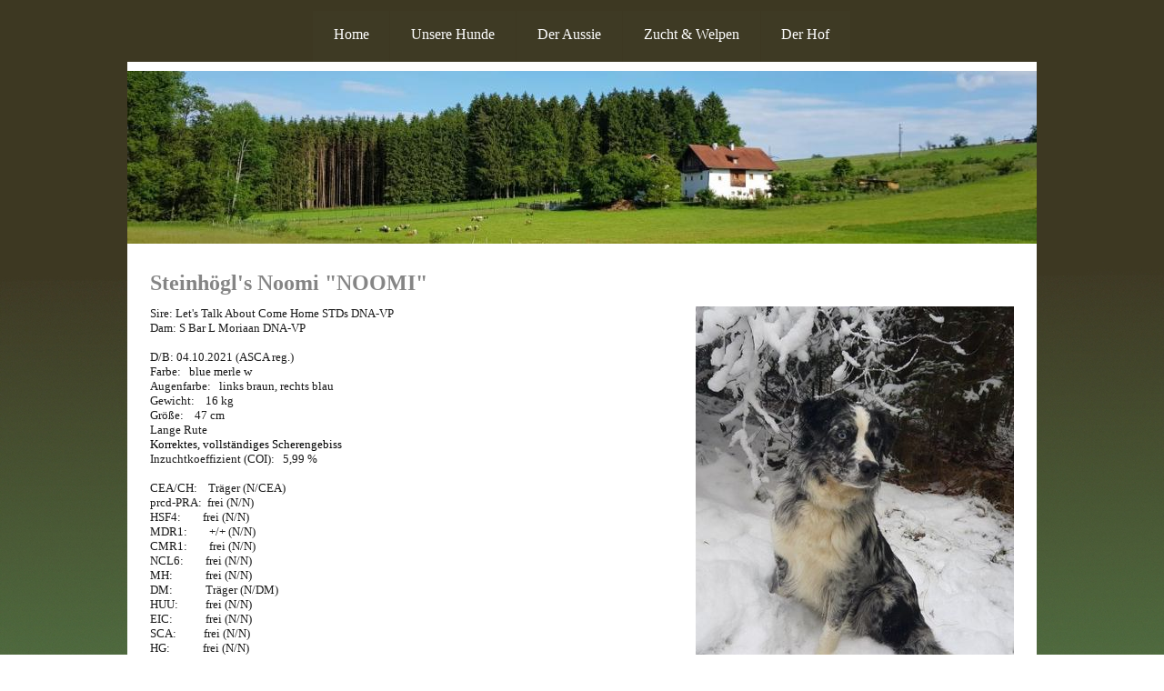

--- FILE ---
content_type: text/html; charset=UTF-8
request_url: https://www.steinhoegl.at/noomi.html
body_size: 7849
content:
<!DOCTYPE html>
<html lang="de">
<head>
	<meta charset="UTF-8">
	<link rel="preconnect" href="https://resources.page4.com" crossorigin="anonymous"/>
	<title>Steinhögl - Noomi</title>
	<meta name="msapplication-config" content="none"/>
	<meta name="viewport" content="width=device-width, initial-scale=1" />
	<meta name="author" content="Doris und Nikolai Gachowetz" />
	<meta name="description" content="Steinhöglhof: Australian Shepherd Zucht mit Deckrüden, Honig aus eigener Imkerei, Bienenwachskerzen, Schafe und Lammprodukte, Eier und Geflügel, Jersey Giant Zucht und Weidegänse " />
	<meta property="og:title" content="Steinhögl - Noomi" />
	<meta property="og:description" content="Steinhöglhof: Australian Shepherd Zucht mit Deckrüden, Honig aus eigener Imkerei, Bienenwachskerzen, Schafe und Lammprodukte, Eier und Geflügel, Jersey Giant Zucht und Weidegänse " />
	<meta property="og:type" content="website" />
	<meta property="og:url" content="https://www.steinhoegl.at/noomi.html" />
	<meta property="og:image" content="https://www.steinhoegl.at/20200717-112509_c1200_1200.jpg" />
	<meta property="og:image:secure_url" content="https://www.steinhoegl.at/20200717-112509_c1200_1200.jpg" />
	<meta property="og:image:width" content="464" />
	<meta property="og:image:height" content="319" />
	<link rel="stylesheet" type="text/css" id="p4_layout_style" href="/layout-1-542934cb27-278c08ac.css" />
	<link rel="stylesheet" type="text/css" href="/system/templates/client.css.german?278c08ac" />
	<link rel="stylesheet" type="text/css" href="/system/mods/mod.cookie_consent.css?278c08ac" />
	<link rel="stylesheet" type="text/css" href="/system/widgets/widgets.css?278c08ac" />
	<link rel="stylesheet" type="text/css" href="/system/shared/ext/lightbox/lightbox.min.css?278c08ac" />
	<link rel="stylesheet" type="text/css" href="/system/content/gallery/content.gallery.css?278c08ac" />
	<script src="/system/shared/ext/jquery.js?278c08ac" type="text/javascript"></script>
	<script src="/system/widgets/widgets.js?278c08ac" type="text/javascript"></script>
	<script src="/system/shared/ext/lightbox/lightbox.min.js?278c08ac" type="text/javascript" defer></script>
	<style type="text/css">
	.p4-cnt-richtext hr {color:inherit;border: 1px solid currentColor;}
.p4-cnt-imageonly figure {position:relative;line-height:0;max-width:100%;overflow:hidden;}
.p4-cnt-imageonly figure a {display:inline;line-height:0 !important;}
.p4-cnt-imageonly img {width:100%;height:auto;}
#cnt8321 figure {margin:0 0 0 auto;width:350px;}
#cnt8321 img, #cnt8321 canvas {box-sizing: border-box;border:0px solid #000000;border-radius:0px;}
#gallery_8273 img {padding:0px;margin:5px;width:226px;height:226px;border:0px none #000000;background-position: center center;}
#cnt8433 .widget-header-empty {--wdg-layout_height: var(--design-head_1-size);--wdg-layout_margin: var(--design-head_1-margin);--wdg-layout_bg_color: var(--design-head_1-color);--wdg-layout_bg_image: var(--design-head_1-image);--wdg-layout_bg_image_size: var(--design-head_1-image_size);--wdg-layout_bg_image_repeat: var(--design-head_1-image_repeat);--wdg-layout_bg_image_position: var(--design-head_1-image_position);--wdg-layout_border_color: var(--design-head_1-border_color);--wdg-layout_border_style: var(--design-head_1-border_style);--wdg-layout_border_width: var(--design-head_1-border_width);--wdg-layout_border_bmode: var(--design-head_1-border_bmode);--wdg-layout_border_radius: var(--design-head_1-border_radius);--wdg-layout_border_cmode: var(--design-head_1-border_cmode);--wdg-layout_wrap_bg_color: var(--design-head_1-wrap-color);--wdg-layout_wrap_bg_image: var(--design-head_1-wrap-image);--wdg-layout_wrap_bg_image_size: var(--design-head_1-wrap-image_size);--wdg-layout_wrap_bg_image_repeat: var(--design-head_1-wrap-image_repeat);--wdg-layout_wrap_bg_image_position: var(--design-head_1-wrap-image_position);--wdg-layout_border_wrap_color: var(--design-head_1-wrap-border_color);--wdg-layout_border_wrap_style: var(--design-head_1-wrap-border_style);--wdg-layout_border_wrap_width: var(--design-head_1-wrap-border_width);--wdg-layout_border_wrap_bmode: var(--design-head_1-wrap-border_bmode);--wdg-layout_border_wrap_radius: var(--design-head_1-wrap-border_radius);--wdg-layout_border_wrap_cmode: var(--design-head_1-wrap-border_cmode);}
#cnt8269 .dCol:nth-child(1),#cnt8296 .dCol:nth-child(1),#cntvr6 .dCol:nth-child(1) {width:100%;}
#cnt8298 .dCol:nth-child(1),#cnt8298 .dCol:nth-child(2) {width:calc(50% - 2.5px);}
	</style>
	<script type="text/javascript">const lazyLoadContentImages=c=>{document.querySelectorAll("#cnt"+c+" img").forEach(a=>{var b=a.getAttribute("src");b.includes("_c100_100")&&(b=b.replace("_c100_100","_c"+Math.round(a.clientWidth*Math.min(2,window.devicePixelRatio?window.devicePixelRatio:1))+"_"+Math.round(a.clientHeight*Math.min(2,window.devicePixelRatio?window.devicePixelRatio:1))),a.setAttribute("src",b),a.style.width=Math.round(a.clientWidth)+"px")})};
const lazyLoadBackgroundImages=(n,d="g",o=0,a=0)=>{const e=document.querySelectorAll(n);e.forEach(n=>{var e,i=getComputedStyle(n);"fixed"===i.backgroundAttachment&&(o=window.innerWidth,a=window.innerHeight);const t=i.backgroundImage;t&&t.includes("_c100_100")&&(e=Math.min(window.innerWidth,Math.round(o||n.clientWidth))*Math.min(2,window.devicePixelRatio||1),i=Math.min(window.innerHeight,Math.round(a||n.clientHeight))*Math.min(2,window.devicePixelRatio||1),n.style.backgroundImage=t.replace("_c100_100","_"+d+e+"_"+i))})};


var p4SiteConfig = {'privConsent': {'text':'','link_text':'','button_allow':'','button_deny':'','mode': 2, 'link': "/datenschutz.html"}};

</script>
	

</head>
<body class="p4_layout_1 c4p-layout-1 c4p_background_99 p4-no-sidebar responsive"><div class="c4p_main_margin">	<div id="c4p_main" class="p4-layout-element c4p_main_width c4p_background_0 c4p_border_0"  >			<div id="c4p_nav" class="c4p_background_6 c4p_border_6 c4p_nav_margin p4-flex-box"   style="position:relative;"><div role="navigation" aria-label="Hauptnavigation" class="c4p_nav_horizontal c4p_nav_107210 c4p_subnav_1 c4p_subnav_2 c4p_subnav_3 nav107210"><ul class="nav_l_0"><li class="nav_n"><a href="/" title="" data-state="parent">Home</a><ul class="nav_l_1"><li class="nav_n"><a href="/über-uns.html" title="">Über uns</a></li><li class="nav_n"><a href="/kontakt.html" title="">Kontakt</a></li><li class="nav_n"><a href="/impressum.html" title="">Impressum</a></li><li class="nav_n"><a href="/datenschutz.html" title="">Datenschutzerklärung</a></li></ul></li><li class="nav_c"><a href="/unsere-hunde.html" title="" data-state="parent">Unsere Hunde</a><ul class="nav_l_1"><li class="nav_n"><a href="/momo.html" title="">Momo</a></li><li class="nav_n"><a href="/zessin.html" title="">Zessin</a></li><li class="nav_a"><a href="/noomi.html#" title="">Noomi</a></li><li class="nav_n"><a href="/joker.html" title="">Joker</a></li><li class="nav_n"><a href="/boog.html" title="">Boog</a></li><li class="nav_n"><a href="/pit.html" title="">Pit</a></li></ul></li><li class="nav_n"><a href="/australian-shepherd.html" title="" data-state="parent">Der Aussie</a><ul class="nav_l_1"><li class="nav_n"><a href="/rassestandard.html" title="">Rassestandard</a></li><li class="nav_n"><a href="/geschichte.html" title="">Geschichte</a></li><li class="nav_n"><a href="/huetearbeit.html" title="">Tägliche Arbeit</a></li></ul></li><li class="nav_n"><a href="/zucht-welpen.html" title="" data-state="parent">Zucht &amp; Welpen</a><ul class="nav_l_1"><li class="nav_n"><a href="/zuchtziel.html" title="">Zuchtziel</a></li><li class="nav_n"><a href="/aufzucht.html" title="">Aufzucht</a></li><li class="nav_n"><a href="/nachzucht.html" title="" data-state="parent">Nachzucht</a><ul class="nav_l_2"></ul></li></ul></li><li class="nav_n"><a href="/der-hof.html" title="" data-state="parent">Der Hof</a><ul class="nav_l_1"><li class="nav_n"><a href="/imkerei.html" title="" data-state="parent">Imkerei</a><ul class="nav_l_2"><li class="nav_n"><a href="/honig.html" title="">Honig</a></li><li class="nav_n"><a href="/propolis.html" title="">Propolis</a></li><li class="nav_n"><a href="/wachs-und-kerzen.html" title="">Wachs &amp; Kerzen</a></li><li class="nav_n"><a href="/bestaeuber.html" title="">Bestäuber</a></li></ul></li><li class="nav_n"><a href="/rund-ums-schaf-1.html" title="" data-state="parent">Rund ums Schaf</a><ul class="nav_l_2"><li class="nav_n"><a href="/jungtiere-schaf.html" title="">Jungtiere</a></li><li class="nav_n"><a href="/lammfleisch.html" title="">Lammfleisch</a></li><li class="nav_n"><a href="/lammfelle.html" title="">Lammfelle</a></li><li class="nav_n"><a href="/schafwolle-und-vlies.html" title="">Schafwolle</a></li></ul></li><li class="nav_n"><a href="/eier-und-geflügel.html" title="" data-state="parent">Eier &amp; Geflügel</a><ul class="nav_l_2"><li class="nav_n"><a href="/eier-ab-hof.html" title="">Eier ab Hof</a></li><li class="nav_n"><a href="/bruteier-junghühner.html" title="">Bruteier &amp; Junghühner</a></li><li class="nav_n"><a href="/jersey-giants.html" title="">Jersey Giants</a></li><li class="nav_n"><a href="/overberger-enten.html" title="">Overberger Enten</a></li><li class="nav_n"><a href="/weidegaense.html" title="">Weidegänse</a></li><li class="nav_n"><a href="/gefluegelfleisch.html" title="">Geflügelfleisch</a></li></ul></li><li class="nav_n"><a href="/bienengarten.html" title="">Bienengarten</a></li><li class="nav_n"><a href="/obst-und-gemuese.html" title="">Obst &amp; Gemüse</a></li><li class="nav_n"><a href="/selbstgemachte-saefte.html" title="">Selbstgemachte Säfte</a></li><li class="nav_n"><a href="/eingekochtes-und-eingelegtes.html" title="">Eingekochtes &amp; Eingelegtes</a></li><li class="nav_n"><a href="/katzen.html" title="">Katzen</a></li></ul></li></ul></div></div>	<header aria-label="Kopfzeile" id="c4p_head_1" class="p4-layout-element c4p_head_1_height c4p_background_1 c4p_border_1 c4p_page_image c4p_head_1_margin"  >	<div id="c4p_head_1_cnt"><div class="layout-widget-wrap"><div id="cnt8433" class="dCon p4-cnt-widget ">
<div class="widget-base widget-header-empty">
    

<div class="wrap">
</div>
        
        
</div></div></div></div>		</header>									<div class="p4-flex-box layout-flex-parent">									<div id="c4p_center_cnt" class="c4p_background_2 c4p_border_2 c4p_autoheight_master p4-flex-dynamic"  >	<div id="cnt8268" role="main" class="dCtr"><div id="cnt8269" class="dRow p4-row " data-column-count="1">
	<div class="row__background "></div>
	<div class="row__column-wrap">
		<div id="cnt8270" class="dCol"><div id="cnt8271" class="dCon p4-cnt-headline"><h1 class="font-1 p4-align-text-left">Steinh&ouml;gl's Noomi "NOOMI"</h1>
</div></div>

	</div>
</div><div id="cnt8298" class="dRow p4-row " data-column-count="2">
	<div class="row__background "></div>
	<div class="row__column-wrap">
		<div id="cnt8299" class="dCol"><div id="cnt8301" class="dCon p4-cnt-richtext"><div><p>Sire:&nbsp;Let's Talk About Come Home STDs DNA-VP</p><p>Dam:&nbsp;S Bar L Moriaan&nbsp;DNA-VP</p><p>&nbsp;</p><p>D/B: 04.10.2021 (ASCA reg.)</p><p>Farbe:&nbsp; &nbsp;blue merle w</p><p>Augenfarbe:&nbsp;&nbsp; links braun, rechts blau</p><p><span style="background-color: #ffffff;">Gewicht:&nbsp; &nbsp; 16 kg</span></p><p><span style="background-color: #ffffff;">Gr&ouml;&szlig;e:&nbsp; &nbsp; 47 cm</span></p><p><span style="background-color: #ffffff;">Lange Rute</span></p><p><span style="color: #000000; background-color: #ffffff;">Korrektes, vollst&auml;ndiges Scherengebiss</span></p><p>Inzuchtkoeffizient (COI):&nbsp; &nbsp;5,99 %</p><p>&nbsp;</p><p>CEA/CH:&nbsp; &nbsp; Tr&auml;ger (N/CEA)</p><p><span style="background-color: #ffffff;">prcd-PRA:&nbsp; frei (N/N)</span></p><p>HSF4:&nbsp; &nbsp; &nbsp; &nbsp; frei (N/N)</p><p>MDR1:&nbsp; &nbsp; &nbsp; &nbsp; +/+ (N/N)</p><p>CMR1:&nbsp; &nbsp; &nbsp; &nbsp; frei (N/N)</p><p>NCL6:&nbsp; &nbsp; &nbsp; &nbsp;&nbsp;frei (N/N)</p><p>MH:&nbsp; &nbsp; &nbsp; &nbsp; &nbsp; &nbsp; frei (N/N)</p><p>DM:&nbsp; &nbsp; &nbsp; &nbsp; &nbsp; &nbsp; Tr&auml;ger (N/DM)</p><p>HUU:&nbsp; &nbsp; &nbsp; &nbsp; &nbsp; frei (N/N)</p><p>EIC:&nbsp; &nbsp; &nbsp; &nbsp; &nbsp; &nbsp;&nbsp;frei (N/N)</p><p>SCA:&nbsp; &nbsp; &nbsp; &nbsp; &nbsp;&nbsp;frei (N/N)</p><p>HG:&nbsp; &nbsp; &nbsp; &nbsp; &nbsp; &nbsp;&nbsp;frei (N/N)</p><p>JEB:&nbsp; &nbsp; &nbsp; &nbsp; &nbsp; &nbsp;frei (N/N)</p><p>PCD:&nbsp; &nbsp; &nbsp; &nbsp; &nbsp;&nbsp;frei (N/N)</p><p>Brachyurie:&nbsp; &nbsp; &nbsp;frei (N/N)</p><p>Achromatopsie 3:&nbsp;frei (N/N)</p><p>Von Willebrand Syndrom Typ1: frei (N/N)</p><p>Fellfarbe Merle: N/268 (M classic&nbsp;merle)</p><p>&nbsp;</p><p>ASCA DNA Genotype:&nbsp; &nbsp;DNA-CP</p><p>&nbsp;</p><p>HD A&nbsp; (Dr. Fellner)&nbsp;</p><p>ED 0/0&nbsp;&nbsp;</p><p>OCD 0</p><p>Patella 0/0</p><p>L&Uuml;W Typ 0&nbsp;</p><p>&nbsp;</p><p>Augenuntersuchung:&nbsp; &nbsp;CEA, PRA, Katarakt etc. frei (vom 24.11.2021)</p><p>Keine Allergien bekannt</p><p>&nbsp;</p><p><span style="font-size: 18px;"><a href="/noomi-pedigree.html" target="_blank" rel="noopener noreferrer">PEDIGREE</a></span></p><p>&nbsp;</p></div></div></div>
<div id="cnt8300" class="dCol"><div id="cnt8321" class="dCon p4-cnt-imageonly"><figure  aria-hidden="true"><picture><img src="/121222-4_c100_100.jpg" title="" alt="" style="filter: none" width="350" height="467"/></picture></figure><script>lazyLoadContentImages(8321)</script></div></div>

	</div>
</div><div id="cnt8296" class="dRow p4-row " data-column-count="1">
	<div class="row__background "></div>
	<div class="row__column-wrap">
		<div id="cnt8297" class="dCol"><div id="cnt8272" class="dCon p4-cnt-richtext"><div><p><span style="font-size: 20px;">Noomi&nbsp;<span style="font-size: 16px;">(im Alter von 1 Jahr)</span></span></p><p>&nbsp;</p><p style="margin: 0cm;"><span style="font-family: Verdana, Arial, sans-serif; color: #1a1a1a; font-size: 13px;">Noomi ist&nbsp;freundlich, aufgeschlossen, lieb und lernbegierig. Sie wei&szlig; aber auch was sie will und versucht dies gerne mal auszutesten. Gegen&uuml;ber Fremden ist sie vorerst reserviert, taut aber schnell auf. Sie liebt unsere Kinder und ist am liebsten immer in unserer N&auml;he. Sie zeigt bereits Interesse an unseren Schafen und hat auch gute H&uuml;teans&auml;tze. Sie ist eine perfekte Mischung aus beiden Eltern.</span></p><p style="margin: 0cm;"><span style="font-family: Verdana, Arial, sans-serif; color: #1a1a1a; font-size: 13px;">Mehr folgt....</span></p><p>&nbsp;</p><p style="text-align: center;">&nbsp;</p><p style="text-align: center;">&nbsp;"Hunde sind unsere Verbindung zum Paradies.</p><p style="text-align: center;">Sie kennen keine Bosheit</p><p style="text-align: center;">oder Eifersucht oder Unzufriedenheit."<br />(Milan Kundera)"</p><p style="text-align: center;">&nbsp;</p></div></div><div id="cnt8273" class="dCon p4-cnt-gallery"><div id="gallery_8273" class="p4-gallery-legacyjs"><a href="/img-20211210-wa0002_c1000_800.jpg" data-lightbox="gallery_8273" data-title="" tabindex="-1" aria-hidden="true"><img style="background-image: url(/img-20211210-wa0002_f226_226.jpg);" src="/system/sysimg/dot.gif" alt="" {section_condition_n:caption} aria-hidden="true"{/section_condition_n:caption}/></a><a href="/20211208-003120_c1000_800.jpg" data-lightbox="gallery_8273" data-title="" tabindex="-1" aria-hidden="true"><img style="background-image: url(/20211208-003120_f226_226.jpg);" src="/system/sysimg/dot.gif" alt="" {section_condition_n:caption} aria-hidden="true"{/section_condition_n:caption}/></a><a href="/img-20220111-wa0016_c1000_800.jpg" data-lightbox="gallery_8273" data-title="" tabindex="-1" aria-hidden="true"><img style="background-image: url(/img-20220111-wa0016_f226_226.jpg);" src="/system/sysimg/dot.gif" alt="" {section_condition_n:caption} aria-hidden="true"{/section_condition_n:caption}/></a><a href="/img-20220127-wa0012_c1000_800.jpg" data-lightbox="gallery_8273" data-title="" tabindex="-1" aria-hidden="true"><img style="background-image: url(/img-20220127-wa0012_f226_226.jpg);" src="/system/sysimg/dot.gif" alt="" {section_condition_n:caption} aria-hidden="true"{/section_condition_n:caption}/></a><a href="/20220520-134219-2_c1000_800.jpg" data-lightbox="gallery_8273" data-title="" tabindex="-1" aria-hidden="true"><img style="background-image: url(/20220520-134219-2_f226_226.jpg);" src="/system/sysimg/dot.gif" alt="" {section_condition_n:caption} aria-hidden="true"{/section_condition_n:caption}/></a><a href="/20220705-202140-1_c1000_800.jpg" data-lightbox="gallery_8273" data-title="" tabindex="-1" aria-hidden="true"><img style="background-image: url(/20220705-202140-1_f226_226.jpg);" src="/system/sysimg/dot.gif" alt="" {section_condition_n:caption} aria-hidden="true"{/section_condition_n:caption}/></a><a href="/img-20220602-wa0008-1_c1000_800.jpg" data-lightbox="gallery_8273" data-title="" tabindex="-1" aria-hidden="true"><img style="background-image: url(/img-20220602-wa0008-1_f226_226.jpg);" src="/system/sysimg/dot.gif" alt="" {section_condition_n:caption} aria-hidden="true"{/section_condition_n:caption}/></a><a href="/61222_c1000_800.jpg" data-lightbox="gallery_8273" data-title="" tabindex="-1" aria-hidden="true"><img style="background-image: url(/61222_f226_226.jpg);" src="/system/sysimg/dot.gif" alt="" {section_condition_n:caption} aria-hidden="true"{/section_condition_n:caption}/></a><a href="/121222-5_c1000_800.jpg" data-lightbox="gallery_8273" data-title="" tabindex="-1" aria-hidden="true"><img style="background-image: url(/121222-5_f226_226.jpg);" src="/system/sysimg/dot.gif" alt="" {section_condition_n:caption} aria-hidden="true"{/section_condition_n:caption}/></a><a href="/121222--1_c1000_800.jpg" data-lightbox="gallery_8273" data-title="" tabindex="-1" aria-hidden="true"><img style="background-image: url(/121222--1_f226_226.jpg);" src="/system/sysimg/dot.gif" alt="" {section_condition_n:caption} aria-hidden="true"{/section_condition_n:caption}/></a><a href="/noomi--momo-191222_c1000_800.jpg" data-lightbox="gallery_8273" data-title="" tabindex="-1" aria-hidden="true"><img style="background-image: url(/noomi--momo-191222_f226_226.jpg);" src="/system/sysimg/dot.gif" alt="" {section_condition_n:caption} aria-hidden="true"{/section_condition_n:caption}/></a></div></div></div>

	</div>
</div></div>
</div>							</div>			<footer id="c4p_foot_1" class="p4-layout-element c4p_foot_1_height c4p_foot_1_ctr c4p_background_3 c4p_border_3 c4p_foot_1_margin"  >	<div class="dCtr p4-container p4-static-container" id="cnt6" data-content-id="6"><div id="cntvr6" class="dRow p4-row " data-column-count="1">
	<div class="row__background "></div>
	<div class="row__column-wrap">
		<div id="cntvc6" class="dCol p4-column">&nbsp;</div>

	</div>
</div></div></footer>					</div></div><section id="p4-mobile-nav" class="style-1" aria-hidden="true">	<header>		<a href="/" class="title" aria-label="Zur Startseite" title="Zur Startseite" tabindex="-1">			Steinhögl		</a>		<a href="/" class="cart" aria-label="Zum Warenkorb" title="Zum Warenkorb" tabindex="-1">			<svg xmlns="http://www.w3.org/2000/svg" viewBox="0 0 24 24" width="24" height="24"><defs><style>.cls-1{fill:none;}</style></defs><path class="cls-1" d="M0,0H24V24H0ZM18.31,6l-2.76,5Z"/><path d="M7,18a2,2,0,1,0,2,2A2,2,0,0,0,7,18Z"/><path d="M17,18a2,2,0,1,0,2,2A2,2,0,0,0,17,18Z"/><path d="M7.17,14.75l0-.12L8.1,13h7.45a2,2,0,0,0,1.75-1l3.86-7L19.42,4h0l-1.1,2-2.76,5h-7l-.13-.27L6.16,6l-1-2L4.27,2H1V4H3l3.6,7.59L5.25,14A1.93,1.93,0,0,0,5,15a2,2,0,0,0,2,2H19V15H7.42A.25.25,0,0,1,7.17,14.75Z"/></svg>			<span>0</span>		</a>		<div class="toggle">			<svg class="menu_btn" xmlns="http://www.w3.org/2000/svg" height="24" viewBox="0 0 24 24" width="24"><path d="M0 0h24v24H0z" fill="none"/><path d="M3 18h18v-2H3v2zm0-5h18v-2H3v2zm0-7v2h18V6H3z"/></svg><svg class="close_btn" xmlns="http://www.w3.org/2000/svg" height="24" viewBox="0 0 24 24" width="24"><path d="M0 0h24v24H0z" fill="none"/><path d="M19 6.41L17.59 5 12 10.59 6.41 5 5 6.41 10.59 12 5 17.59 6.41 19 12 13.41 17.59 19 19 17.59 13.41 12z"/></svg>		</div>	</header>	<nav>		<ul><li class="nav_n" data-type="page-index"><a href="/"  tabindex="-1">Home </a>	<div class="toggle">		<svg xmlns="http://www.w3.org/2000/svg" height="24" viewBox="0 0 24 24" width="24"><path d="M0 0h24v24H0z" fill="none"/><path d="M7.41 15.41L12 10.83l4.59 4.58L18 14l-6-6-6 6z"/></svg>		<svg xmlns="http://www.w3.org/2000/svg" height="24" viewBox="0 0 24 24" width="24"><path d="M0 0h24v24H0V0z" fill="none"/><path d="M7.41 8.59L12 13.17l4.59-4.58L18 10l-6 6-6-6 1.41-1.41z"/></svg>	</div>	<ul class="level-1">		<li class="nav_n" data-type="page"><a href="/über-uns.html" title="" tabindex="-1">Über uns</a></li><li class="nav_n" data-type="page"><a href="/kontakt.html" title="" tabindex="-1">Kontakt</a></li><li class="nav_n" data-type="page"><a href="/impressum.html" title="" tabindex="-1">Impressum</a></li><li class="nav_n" data-type="page"><a href="/datenschutz.html" title="" tabindex="-1">Datenschutzerklärung</a></li>	</ul></li><li class="nav_c" data-type="page"><a href="/unsere-hunde.html"  tabindex="-1">Unsere Hunde</a>	<div class="toggle">		<svg xmlns="http://www.w3.org/2000/svg" height="24" viewBox="0 0 24 24" width="24"><path d="M0 0h24v24H0z" fill="none"/><path d="M7.41 15.41L12 10.83l4.59 4.58L18 14l-6-6-6 6z"/></svg>		<svg xmlns="http://www.w3.org/2000/svg" height="24" viewBox="0 0 24 24" width="24"><path d="M0 0h24v24H0V0z" fill="none"/><path d="M7.41 8.59L12 13.17l4.59-4.58L18 10l-6 6-6-6 1.41-1.41z"/></svg>	</div>	<ul class="level-1">		<li class="nav_n" data-type="page"><a href="/momo.html" title="" tabindex="-1">Momo</a></li><li class="nav_n" data-type="page"><a href="/zessin.html" title="" tabindex="-1">Zessin</a></li><li class="nav_a" data-type="page"><a href="/noomi.html#" title="" tabindex="-1">Noomi</a></li><li class="nav_n" data-type="page"><a href="/joker.html" title="" tabindex="-1">Joker</a></li><li class="nav_n" data-type="page"><a href="/boog.html" title="" tabindex="-1">Boog</a></li><li class="nav_n" data-type="page"><a href="/pit.html" title="" tabindex="-1">Pit</a></li>	</ul></li><li class="nav_n" data-type="page"><a href="/australian-shepherd.html"  tabindex="-1">Der Aussie </a>	<div class="toggle">		<svg xmlns="http://www.w3.org/2000/svg" height="24" viewBox="0 0 24 24" width="24"><path d="M0 0h24v24H0z" fill="none"/><path d="M7.41 15.41L12 10.83l4.59 4.58L18 14l-6-6-6 6z"/></svg>		<svg xmlns="http://www.w3.org/2000/svg" height="24" viewBox="0 0 24 24" width="24"><path d="M0 0h24v24H0V0z" fill="none"/><path d="M7.41 8.59L12 13.17l4.59-4.58L18 10l-6 6-6-6 1.41-1.41z"/></svg>	</div>	<ul class="level-1">		<li class="nav_n" data-type="page"><a href="/rassestandard.html" title="" tabindex="-1">Rassestandard</a></li><li class="nav_n" data-type="page"><a href="/geschichte.html" title="" tabindex="-1">Geschichte</a></li><li class="nav_n" data-type="page"><a href="/huetearbeit.html" title="" tabindex="-1">Tägliche Arbeit</a></li>	</ul></li><li class="nav_n" data-type="page"><a href="/zucht-welpen.html"  tabindex="-1">Zucht &amp; Welpen </a>	<div class="toggle">		<svg xmlns="http://www.w3.org/2000/svg" height="24" viewBox="0 0 24 24" width="24"><path d="M0 0h24v24H0z" fill="none"/><path d="M7.41 15.41L12 10.83l4.59 4.58L18 14l-6-6-6 6z"/></svg>		<svg xmlns="http://www.w3.org/2000/svg" height="24" viewBox="0 0 24 24" width="24"><path d="M0 0h24v24H0V0z" fill="none"/><path d="M7.41 8.59L12 13.17l4.59-4.58L18 10l-6 6-6-6 1.41-1.41z"/></svg>	</div>	<ul class="level-1">		<li class="nav_n" data-type="page"><a href="/zuchtziel.html" title="" tabindex="-1">Zuchtziel</a></li><li class="nav_n" data-type="page"><a href="/aufzucht.html" title="" tabindex="-1">Aufzucht</a></li><li class="nav_n" data-type="page"><a href="/nachzucht.html" title="" tabindex="-1">Nachzucht</a></li>	</ul></li><li class="nav_n" data-type="page"><a href="/der-hof.html"  tabindex="-1">Der Hof </a>	<div class="toggle">		<svg xmlns="http://www.w3.org/2000/svg" height="24" viewBox="0 0 24 24" width="24"><path d="M0 0h24v24H0z" fill="none"/><path d="M7.41 15.41L12 10.83l4.59 4.58L18 14l-6-6-6 6z"/></svg>		<svg xmlns="http://www.w3.org/2000/svg" height="24" viewBox="0 0 24 24" width="24"><path d="M0 0h24v24H0V0z" fill="none"/><path d="M7.41 8.59L12 13.17l4.59-4.58L18 10l-6 6-6-6 1.41-1.41z"/></svg>	</div>	<ul class="level-1">		<li class="nav_n" data-type="page"><a href="/imkerei.html" title="" data-isparent="1" tabindex="-1">Imkerei</a>	<div class="toggle">		<svg xmlns="http://www.w3.org/2000/svg" height="24" viewBox="0 0 24 24" width="24"><path d="M0 0h24v24H0z" fill="none"/><path d="M7.41 15.41L12 10.83l4.59 4.58L18 14l-6-6-6 6z"/></svg>		<svg xmlns="http://www.w3.org/2000/svg" height="24" viewBox="0 0 24 24" width="24"><path d="M0 0h24v24H0V0z" fill="none"/><path d="M7.41 8.59L12 13.17l4.59-4.58L18 10l-6 6-6-6 1.41-1.41z"/></svg>	</div>	<ul class="level-2">		<li class="nav_n" data-type="page"><a href="/honig.html" title="" tabindex="-1">Honig</a></li><li class="nav_n" data-type="page"><a href="/propolis.html" title="" tabindex="-1">Propolis</a></li><li class="nav_n" data-type="page"><a href="/wachs-und-kerzen.html" title="" tabindex="-1">Wachs &amp; Kerzen</a></li><li class="nav_n" data-type="page"><a href="/bestaeuber.html" title="" tabindex="-1">Bestäuber</a></li>	</ul></li><li class="nav_n" data-type="page"><a href="/rund-ums-schaf-1.html" title="" data-isparent="1" tabindex="-1">Rund ums Schaf</a>	<div class="toggle">		<svg xmlns="http://www.w3.org/2000/svg" height="24" viewBox="0 0 24 24" width="24"><path d="M0 0h24v24H0z" fill="none"/><path d="M7.41 15.41L12 10.83l4.59 4.58L18 14l-6-6-6 6z"/></svg>		<svg xmlns="http://www.w3.org/2000/svg" height="24" viewBox="0 0 24 24" width="24"><path d="M0 0h24v24H0V0z" fill="none"/><path d="M7.41 8.59L12 13.17l4.59-4.58L18 10l-6 6-6-6 1.41-1.41z"/></svg>	</div>	<ul class="level-2">		<li class="nav_n" data-type="page"><a href="/jungtiere-schaf.html" title="" tabindex="-1">Jungtiere</a></li><li class="nav_n" data-type="page"><a href="/lammfleisch.html" title="" tabindex="-1">Lammfleisch</a></li><li class="nav_n" data-type="page"><a href="/lammfelle.html" title="" tabindex="-1">Lammfelle</a></li><li class="nav_n" data-type="page"><a href="/schafwolle-und-vlies.html" title="" tabindex="-1">Schafwolle</a></li>	</ul></li><li class="nav_n" data-type="page"><a href="/eier-und-geflügel.html" title="" data-isparent="1" tabindex="-1">Eier &amp; Geflügel</a>	<div class="toggle">		<svg xmlns="http://www.w3.org/2000/svg" height="24" viewBox="0 0 24 24" width="24"><path d="M0 0h24v24H0z" fill="none"/><path d="M7.41 15.41L12 10.83l4.59 4.58L18 14l-6-6-6 6z"/></svg>		<svg xmlns="http://www.w3.org/2000/svg" height="24" viewBox="0 0 24 24" width="24"><path d="M0 0h24v24H0V0z" fill="none"/><path d="M7.41 8.59L12 13.17l4.59-4.58L18 10l-6 6-6-6 1.41-1.41z"/></svg>	</div>	<ul class="level-2">		<li class="nav_n" data-type="page"><a href="/eier-ab-hof.html" title="" tabindex="-1">Eier ab Hof</a></li><li class="nav_n" data-type="page"><a href="/bruteier-junghühner.html" title="" tabindex="-1">Bruteier &amp; Junghühner</a></li><li class="nav_n" data-type="page"><a href="/jersey-giants.html" title="" tabindex="-1">Jersey Giants</a></li><li class="nav_n" data-type="page"><a href="/overberger-enten.html" title="" tabindex="-1">Overberger Enten</a></li><li class="nav_n" data-type="page"><a href="/weidegaense.html" title="" tabindex="-1">Weidegänse</a></li><li class="nav_n" data-type="page"><a href="/gefluegelfleisch.html" title="" tabindex="-1">Geflügelfleisch</a></li>	</ul></li><li class="nav_n" data-type="page"><a href="/bienengarten.html" title="" tabindex="-1">Bienengarten</a></li><li class="nav_n" data-type="page"><a href="/obst-und-gemuese.html" title="" tabindex="-1">Obst &amp; Gemüse</a></li><li class="nav_n" data-type="page"><a href="/selbstgemachte-saefte.html" title="" tabindex="-1">Selbstgemachte Säfte</a></li><li class="nav_n" data-type="page"><a href="/eingekochtes-und-eingelegtes.html" title="" tabindex="-1">Eingekochtes &amp; Eingelegtes</a></li><li class="nav_n" data-type="page"><a href="/katzen.html" title="" tabindex="-1">Katzen</a></li>	</ul></li></ul>					</nav></section><script>function toggleMobileMenu() {	document.querySelector("body").classList.toggle("mobile-nav-open");}function localAnchor(e) {	document.querySelector("#p4-mobile-nav header .toggle").click();	let href = this.href;	window.setTimeout(function() {document.location.replace(href);}, 50);	return false;}function toggleParent(e) {	const domParent = this.parentNode;	const shouldBeOpen = !domParent.classList.contains("open");	const domSiblings = domParent.parentNode.children;	for(let i = 0; i < domSiblings.length; i++) {		domSiblings[i].classList.remove("open");		let domSubmenu = domSiblings[i].querySelector("ul");		if (domSubmenu && domSubmenu.style.maxHeight) {			domSubmenu.style.maxHeight = null;		}	}	if (shouldBeOpen) {		domParent.classList.toggle("open");		let domSubmenu = domParent.querySelector("ul");		if (domSubmenu) {			domSubmenu.style.maxHeight = domSubmenu.scrollHeight + "px";			let domParents = [];			let domCurrentParent = domSubmenu.parentNode.parentNode;			while(domCurrentParent.style.maxHeight) {				domCurrentParent.style.maxHeight = "none";				domParents.push(domCurrentParent);				domCurrentParent = domCurrentParent.parentNode.parentNode;			}			window.setTimeout(function() {				for(let i = 0; i < domParents.length; i++) {					domParents[i].style.maxHeight = domParents[i].scrollHeight + "px";				}			}, 500);		}	}	e.preventDefault();	return false;}document.querySelectorAll("#p4-mobile-nav header .toggle")[0].addEventListener("click", toggleMobileMenu);const toggleButtons = document.querySelectorAll("#p4-mobile-nav ul .toggle");for(let i = 0; i < toggleButtons.length; i++) {	toggleButtons[i].addEventListener("click", toggleParent);}const domFolders = document.querySelectorAll("#p4-mobile-nav [data-type='folder']");for(let i = 0; i < domFolders.length; i++) {	domFolders[i].children[0].addEventListener("click", toggleParent);}const domChainParents = document.querySelectorAll("#p4-mobile-nav .nav_c");for(let i = 0; i < domChainParents.length; i++) {	domChainParents[i].classList.toggle("open");	const ul = domChainParents[i].querySelector("ul");	if (ul)		domChainParents[i].querySelector("ul").style.maxHeight = "none";}const domLocalLinks = document.querySelectorAll("#p4-mobile-nav a[href*='#']");for(let i = 0; i < domLocalLinks.length; i++) {	domLocalLinks[i].addEventListener("click", localAnchor);}</script>
<script type="text/javascript">!function(){let e={mode:1,text:"Um unsere Website f\xfcr Sie optimal zu gestalten und fortlaufend verbessern zu k\xf6nnen, verwenden wir Cookies. Sind Sie damit einverstanden?",title:"Cookie-Einstellungen",link_text:"Weitere&nbsp;Informationen",link:"",button_allow:"Ja,&nbsp;ich&nbsp;bin&nbsp;einverstanden",button_deny:"Ablehnen"};function t(){let t=document.createElement("div");t.className="privconsent-box privconsent-mode-"+e.mode,t.setAttribute("aria-label",e.title),t.setAttribute("role","dialog"),t.style.display="none";let n=document.createElement("button");n.className="privconsent-button",n.innerHTML=e.button_deny,n.ariaLabel="Alle Cookies ablehnen",n.type="button",n.tabIndex=0;let o=document.createElement("button");o.className="privconsent-button",o.innerHTML=e.button_allow,o.ariaLabel="Alle Cookies akzeptieren",o.type="button",o.tabIndex=0;let i=e.text;""!==e.link&&(i+=' <a aria-label="Datenschutzerkl\xe4rung und Cookierichtlinie" class="privconsent-link" href="'+e.link+'">'+e.link_text+"</a>");let l=document.createElement("div");l.className="privconsent-info",l.innerHTML=i,t.appendChild(l),t.appendChild(n),t.appendChild(o),document.body.insertBefore(t,document.body.firstChild),n.addEventListener("click",function(){sessionStorage.setItem("privconsent","deny"),t.parentNode.removeChild(t)}),o.addEventListener("click",function(){t.parentNode.removeChild(t),function e(t){let n=new Date;n.setDate(n.getDate()+365);let o=[t+"=1","expires="+n.toUTCString(),"path=/","secure","samesite=lax"];document.cookie=o.join(";")}("privconsent"),document.location.reload()}),[n,o].forEach(e=>{e.addEventListener("keydown",function(t){("Enter"===t.key||" "===t.key)&&(t.preventDefault(),e.click())})})}function n(e){let t="; "+document.cookie,n=t.split("; "+e+"=");return 2===n.length&&"1"===n.pop().split(";").shift()}void 0!==window.p4SiteConfig&&"privConsent"in window.p4SiteConfig&&(e.link=e.link||p4SiteConfig.privConsent.link,e.link_text=p4SiteConfig.privConsent.link_text||e.link_text,e.mode=p4SiteConfig.privConsent.mode||e.mode,e.button_allow=p4SiteConfig.privConsent.button_allow||e.button_allow,e.button_deny=p4SiteConfig.privConsent.button_deny||e.button_deny,e.text=p4SiteConfig.privConsent.text||e.text,n("privconsent")||sessionStorage.getItem("privconsent")||t(),window.addEventListener("load",function(){(n("privconsent")||sessionStorage.getItem("privconsent"))&&n("privconsent")?(function e(){let t=document.querySelectorAll("[data-uses-cookies='1']");for(let n=0;n<t.length;n++){let o=t[n].parentNode;t[n].parentNode.innerHTML=t[n].childNodes[0].data;let i=o.querySelectorAll("script");i.forEach(e=>{let t=document.createElement("script");Array.from(e.attributes).forEach(e=>{t.setAttribute(e.name,e.value)}),t.text=e.text,e.parentNode.replaceChild(t,e)})}"function"==typeof window.p4ActivateGA&&window.p4ActivateGA()}(),"function"==typeof window.p4AllowCookies&&window.p4AllowCookies()):function e(){let t=document.querySelectorAll("[data-placeholder-cookies='1']");for(let n=0;n<t.length;n++)t[n].style.display="block"}()})),window.resetConsent=function e(){sessionStorage.removeItem("privconsent"),document.cookie="privconsent=; expires=Thu, 01 Jan 1970 00:00:01 GMT;",document.location.reload()},window.privacy_consent=t}();
var a=window.innerWidth-document.body.clientWidth;if(17!==a){var b=document.createElement("style");b.media="screen";b.type="text/css";b.innerHTML=".p4-no-sidebar div.dRow[data-column-count=\"1\"] .p4-cnt-fullwidth {position:relative;width: calc(100vw - "+a+"px) !important; left: calc(-50vw + 50% + "+Math.floor(a/2)+"px); }";document.head.appendChild(b)};</script>

</body></html>